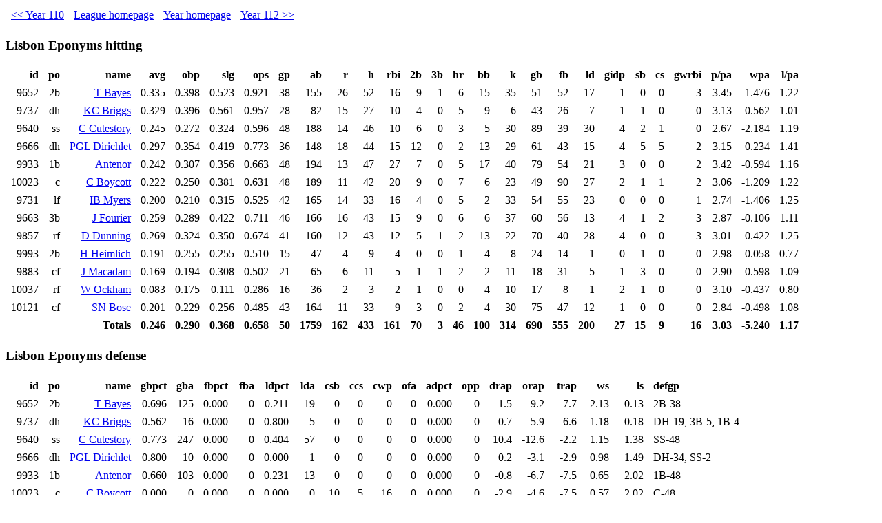

--- FILE ---
content_type: text/html; charset=UTF-8
request_url: http://www.simbase.org/year111/eponyms_stats.html
body_size: 33115
content:
<html><head>
<title>Statistics for Lisbon Eponyms</title>
<style type="text/css">
    table { border: 0; }
    td, th { padding: 3px 6px 3px 6px; }
</style>
</head>
<body>
<!-- preface -->
<table>
<tr><td><a href='../year110/eponyms_stats.html'><< Year 110</a></td><td><a href='../index.html'>League homepage</a></td><td><a href='simbase.html'>Year homepage</a></td><td><a href='../year112/eponyms_stats.html'>Year 112 >></a></td></tr></table><p>
<!-- end preface -->
<h3>Lisbon Eponyms hitting</h3>
<table>
<tr><th align=right>id</th><th align=right>po</th><th align=right>name</th><th align=right>avg</th><th align=right>obp</th><th align=right>slg</th><th align=right>ops</th><th align=right>gp</th><th align=right>ab</th><th align=right>r</th><th align=right>h</th><th align=right>rbi</th><th align=right>2b</th><th align=right>3b</th><th align=right>hr</th><th align=right>bb</th><th align=right>k</th><th align=right>gb</th><th align=right>fb</th><th align=right>ld</th><th align=right>gidp</th><th align=right>sb</th><th align=right>cs</th><th align=right>gwrbi</th><th align=right>p/pa</th><th align=right>wpa</th><th align=right>l/pa</th></tr>
<tr><td align=right>9652</td><td align=right>2b</td><td align=right><a href="../career_stats/9652.html"><a href="../career_stats/9652.html">T Bayes</a></a></td><td align=right>0.335</td><td align=right>0.398</td><td align=right>0.523</td><td align=right>0.921</td><td align=right>38</td><td align=right>155</td><td align=right>26</td><td align=right>52</td><td align=right>16</td><td align=right>9</td><td align=right>1</td><td align=right>6</td><td align=right>15</td><td align=right>35</td><td align=right>51</td><td align=right>52</td><td align=right>17</td><td align=right>1</td><td align=right>0</td><td align=right>0</td><td align=right>3</td><td align=right>3.45</td><td align=right>1.476</td><td align=right>1.22</td></tr>
<tr><td align=right>9737</td><td align=right>dh</td><td align=right><a href="../career_stats/9737.html"><a href="../career_stats/9737.html">KC Briggs</a></a></td><td align=right>0.329</td><td align=right>0.396</td><td align=right>0.561</td><td align=right>0.957</td><td align=right>28</td><td align=right>82</td><td align=right>15</td><td align=right>27</td><td align=right>10</td><td align=right>4</td><td align=right>0</td><td align=right>5</td><td align=right>9</td><td align=right>6</td><td align=right>43</td><td align=right>26</td><td align=right>7</td><td align=right>1</td><td align=right>1</td><td align=right>0</td><td align=right>0</td><td align=right>3.13</td><td align=right>0.562</td><td align=right>1.01</td></tr>
<tr><td align=right>9640</td><td align=right>ss</td><td align=right><a href="../career_stats/9640.html"><a href="../career_stats/9640.html">C Cutestory</a></a></td><td align=right>0.245</td><td align=right>0.272</td><td align=right>0.324</td><td align=right>0.596</td><td align=right>48</td><td align=right>188</td><td align=right>14</td><td align=right>46</td><td align=right>10</td><td align=right>6</td><td align=right>0</td><td align=right>3</td><td align=right>5</td><td align=right>30</td><td align=right>89</td><td align=right>39</td><td align=right>30</td><td align=right>4</td><td align=right>2</td><td align=right>1</td><td align=right>0</td><td align=right>2.67</td><td align=right>-2.184</td><td align=right>1.19</td></tr>
<tr><td align=right>9666</td><td align=right>dh</td><td align=right><a href="../career_stats/9666.html"><a href="../career_stats/9666.html">PGL Dirichlet</a></a></td><td align=right>0.297</td><td align=right>0.354</td><td align=right>0.419</td><td align=right>0.773</td><td align=right>36</td><td align=right>148</td><td align=right>18</td><td align=right>44</td><td align=right>15</td><td align=right>12</td><td align=right>0</td><td align=right>2</td><td align=right>13</td><td align=right>29</td><td align=right>61</td><td align=right>43</td><td align=right>15</td><td align=right>4</td><td align=right>5</td><td align=right>5</td><td align=right>2</td><td align=right>3.15</td><td align=right>0.234</td><td align=right>1.41</td></tr>
<tr><td align=right>9933</td><td align=right>1b</td><td align=right><a href="../career_stats/9933.html"><a href="../career_stats/9933.html">Antenor</a></a></td><td align=right>0.242</td><td align=right>0.307</td><td align=right>0.356</td><td align=right>0.663</td><td align=right>48</td><td align=right>194</td><td align=right>13</td><td align=right>47</td><td align=right>27</td><td align=right>7</td><td align=right>0</td><td align=right>5</td><td align=right>17</td><td align=right>40</td><td align=right>79</td><td align=right>54</td><td align=right>21</td><td align=right>3</td><td align=right>0</td><td align=right>0</td><td align=right>2</td><td align=right>3.42</td><td align=right>-0.594</td><td align=right>1.16</td></tr>
<tr><td align=right>10023</td><td align=right>c</td><td align=right><a href="../career_stats/10023.html"><a href="../career_stats/10023.html">C Boycott</a></a></td><td align=right>0.222</td><td align=right>0.250</td><td align=right>0.381</td><td align=right>0.631</td><td align=right>48</td><td align=right>189</td><td align=right>11</td><td align=right>42</td><td align=right>20</td><td align=right>9</td><td align=right>0</td><td align=right>7</td><td align=right>6</td><td align=right>23</td><td align=right>49</td><td align=right>90</td><td align=right>27</td><td align=right>2</td><td align=right>1</td><td align=right>1</td><td align=right>2</td><td align=right>3.06</td><td align=right>-1.209</td><td align=right>1.22</td></tr>
<tr><td align=right>9731</td><td align=right>lf</td><td align=right><a href="../career_stats/9731.html"><a href="../career_stats/9731.html">IB Myers</a></a></td><td align=right>0.200</td><td align=right>0.210</td><td align=right>0.315</td><td align=right>0.525</td><td align=right>42</td><td align=right>165</td><td align=right>14</td><td align=right>33</td><td align=right>16</td><td align=right>4</td><td align=right>0</td><td align=right>5</td><td align=right>2</td><td align=right>33</td><td align=right>54</td><td align=right>55</td><td align=right>23</td><td align=right>0</td><td align=right>0</td><td align=right>0</td><td align=right>1</td><td align=right>2.74</td><td align=right>-1.406</td><td align=right>1.25</td></tr>
<tr><td align=right>9663</td><td align=right>3b</td><td align=right><a href="../career_stats/9663.html"><a href="../career_stats/9663.html">J Fourier</a></a></td><td align=right>0.259</td><td align=right>0.289</td><td align=right>0.422</td><td align=right>0.711</td><td align=right>46</td><td align=right>166</td><td align=right>16</td><td align=right>43</td><td align=right>15</td><td align=right>9</td><td align=right>0</td><td align=right>6</td><td align=right>6</td><td align=right>37</td><td align=right>60</td><td align=right>56</td><td align=right>13</td><td align=right>4</td><td align=right>1</td><td align=right>2</td><td align=right>3</td><td align=right>2.87</td><td align=right>-0.106</td><td align=right>1.11</td></tr>
<tr><td align=right>9857</td><td align=right>rf</td><td align=right><a href="../career_stats/9857.html"><a href="../career_stats/9857.html">D Dunning</a></a></td><td align=right>0.269</td><td align=right>0.324</td><td align=right>0.350</td><td align=right>0.674</td><td align=right>41</td><td align=right>160</td><td align=right>12</td><td align=right>43</td><td align=right>12</td><td align=right>5</td><td align=right>1</td><td align=right>2</td><td align=right>13</td><td align=right>22</td><td align=right>70</td><td align=right>40</td><td align=right>28</td><td align=right>4</td><td align=right>0</td><td align=right>0</td><td align=right>3</td><td align=right>3.01</td><td align=right>-0.422</td><td align=right>1.25</td></tr>
<tr><td align=right>9993</td><td align=right>2b</td><td align=right><a href="../career_stats/9993.html"><a href="../career_stats/9993.html">H Heimlich</a></a></td><td align=right>0.191</td><td align=right>0.255</td><td align=right>0.255</td><td align=right>0.510</td><td align=right>15</td><td align=right>47</td><td align=right>4</td><td align=right>9</td><td align=right>4</td><td align=right>0</td><td align=right>0</td><td align=right>1</td><td align=right>4</td><td align=right>8</td><td align=right>24</td><td align=right>14</td><td align=right>1</td><td align=right>0</td><td align=right>1</td><td align=right>0</td><td align=right>0</td><td align=right>2.98</td><td align=right>-0.058</td><td align=right>0.77</td></tr>
<tr><td align=right>9883</td><td align=right>cf</td><td align=right><a href="../career_stats/9883.html"><a href="../career_stats/9883.html">J Macadam</a></a></td><td align=right>0.169</td><td align=right>0.194</td><td align=right>0.308</td><td align=right>0.502</td><td align=right>21</td><td align=right>65</td><td align=right>6</td><td align=right>11</td><td align=right>5</td><td align=right>1</td><td align=right>1</td><td align=right>2</td><td align=right>2</td><td align=right>11</td><td align=right>18</td><td align=right>31</td><td align=right>5</td><td align=right>1</td><td align=right>3</td><td align=right>0</td><td align=right>0</td><td align=right>2.90</td><td align=right>-0.598</td><td align=right>1.09</td></tr>
<tr><td align=right>10037</td><td align=right>rf</td><td align=right><a href="../career_stats/10037.html"><a href="../career_stats/10037.html">W Ockham</a></a></td><td align=right>0.083</td><td align=right>0.175</td><td align=right>0.111</td><td align=right>0.286</td><td align=right>16</td><td align=right>36</td><td align=right>2</td><td align=right>3</td><td align=right>2</td><td align=right>1</td><td align=right>0</td><td align=right>0</td><td align=right>4</td><td align=right>10</td><td align=right>17</td><td align=right>8</td><td align=right>1</td><td align=right>2</td><td align=right>1</td><td align=right>0</td><td align=right>0</td><td align=right>3.10</td><td align=right>-0.437</td><td align=right>0.80</td></tr>
<tr><td align=right>10121</td><td align=right>cf</td><td align=right><a href="../career_stats/10121.html"><a href="../career_stats/10121.html">SN Bose</a></a></td><td align=right>0.201</td><td align=right>0.229</td><td align=right>0.256</td><td align=right>0.485</td><td align=right>43</td><td align=right>164</td><td align=right>11</td><td align=right>33</td><td align=right>9</td><td align=right>3</td><td align=right>0</td><td align=right>2</td><td align=right>4</td><td align=right>30</td><td align=right>75</td><td align=right>47</td><td align=right>12</td><td align=right>1</td><td align=right>0</td><td align=right>0</td><td align=right>0</td><td align=right>2.84</td><td align=right>-0.498</td><td align=right>1.08</td></tr>
<tr><td align=right><b></b></td><td align=right><b></b></td><td align=right><b>Totals</b></td><td align=right><b>0.246</b></td><td align=right><b>0.290</b></td><td align=right><b>0.368</b></td><td align=right><b>0.658</b></td><td align=right><b>50</b></td><td align=right><b>1759</b></td><td align=right><b>162</b></td><td align=right><b>433</b></td><td align=right><b>161</b></td><td align=right><b>70</b></td><td align=right><b>3</b></td><td align=right><b>46</b></td><td align=right><b>100</b></td><td align=right><b>314</b></td><td align=right><b>690</b></td><td align=right><b>555</b></td><td align=right><b>200</b></td><td align=right><b>27</b></td><td align=right><b>15</b></td><td align=right><b>9</b></td><td align=right><b>16</b></td><td align=right><b>3.03</b></td><td align=right><b>-5.240</b></td><td align=right><b>1.17</b></td></tr>
</table>
<h3>Lisbon Eponyms defense</h3>
<table>
<tr><th align=right>id</th><th align=right>po</th><th align=right>name</th><th align=right>gbpct</th><th align=right>gba</th><th align=right>fbpct</th><th align=right>fba</th><th align=right>ldpct</th><th align=right>lda</th><th align=right>csb</th><th align=right>ccs</th><th align=right>cwp</th><th align=right>ofa</th><th align=right>adpct</th><th align=right>opp</th><th align=right>drap</th><th align=right>orap</th><th align=right>trap</th><th align=right>ws</th><th align=right>ls</th><th align=left>defgp</th></tr>
<tr><td align=right>9652</td><td align=right>2b</td><td align=right><a href="../career_stats/9652.html"><a href="../career_stats/9652.html"><a href="../career_stats/9652.html"><a href="../career_stats/9652.html">T Bayes</a></a></a></a></td><td align=right>0.696</td><td align=right>125</td><td align=right>0.000</td><td align=right>0</td><td align=right>0.211</td><td align=right>19</td><td align=right>0</td><td align=right>0</td><td align=right>0</td><td align=right>0</td><td align=right>0.000</td><td align=right>0</td><td align=right>-1.5</td><td align=right>9.2</td><td align=right>7.7</td><td align=right>2.13</td><td align=right>0.13</td><td align=left>2B-38</td></tr>
<tr><td align=right>9737</td><td align=right>dh</td><td align=right><a href="../career_stats/9737.html"><a href="../career_stats/9737.html"><a href="../career_stats/9737.html"><a href="../career_stats/9737.html">KC Briggs</a></a></a></a></td><td align=right>0.562</td><td align=right>16</td><td align=right>0.000</td><td align=right>0</td><td align=right>0.800</td><td align=right>5</td><td align=right>0</td><td align=right>0</td><td align=right>0</td><td align=right>0</td><td align=right>0.000</td><td align=right>0</td><td align=right>0.7</td><td align=right>5.9</td><td align=right>6.6</td><td align=right>1.18</td><td align=right>-0.18</td><td align=left>DH-19, 3B-5, 1B-4</td></tr>
<tr><td align=right>9640</td><td align=right>ss</td><td align=right><a href="../career_stats/9640.html"><a href="../career_stats/9640.html"><a href="../career_stats/9640.html"><a href="../career_stats/9640.html">C Cutestory</a></a></a></a></td><td align=right>0.773</td><td align=right>247</td><td align=right>0.000</td><td align=right>0</td><td align=right>0.404</td><td align=right>57</td><td align=right>0</td><td align=right>0</td><td align=right>0</td><td align=right>0</td><td align=right>0.000</td><td align=right>0</td><td align=right>10.4</td><td align=right>-12.6</td><td align=right>-2.2</td><td align=right>1.15</td><td align=right>1.38</td><td align=left>SS-48</td></tr>
<tr><td align=right>9666</td><td align=right>dh</td><td align=right><a href="../career_stats/9666.html"><a href="../career_stats/9666.html"><a href="../career_stats/9666.html"><a href="../career_stats/9666.html">PGL Dirichlet</a></a></a></a></td><td align=right>0.800</td><td align=right>10</td><td align=right>0.000</td><td align=right>0</td><td align=right>0.000</td><td align=right>1</td><td align=right>0</td><td align=right>0</td><td align=right>0</td><td align=right>0</td><td align=right>0.000</td><td align=right>0</td><td align=right>0.2</td><td align=right>-3.1</td><td align=right>-2.9</td><td align=right>0.98</td><td align=right>1.49</td><td align=left>DH-34, SS-2</td></tr>
<tr><td align=right>9933</td><td align=right>1b</td><td align=right><a href="../career_stats/9933.html"><a href="../career_stats/9933.html"><a href="../career_stats/9933.html"><a href="../career_stats/9933.html">Antenor</a></a></a></a></td><td align=right>0.660</td><td align=right>103</td><td align=right>0.000</td><td align=right>0</td><td align=right>0.231</td><td align=right>13</td><td align=right>0</td><td align=right>0</td><td align=right>0</td><td align=right>0</td><td align=right>0.000</td><td align=right>0</td><td align=right>-0.8</td><td align=right>-6.7</td><td align=right>-7.5</td><td align=right>0.65</td><td align=right>2.02</td><td align=left>1B-48</td></tr>
<tr><td align=right>10023</td><td align=right>c</td><td align=right><a href="../career_stats/10023.html"><a href="../career_stats/10023.html"><a href="../career_stats/10023.html"><a href="../career_stats/10023.html">C Boycott</a></a></a></a></td><td align=right>0.000</td><td align=right>0</td><td align=right>0.000</td><td align=right>0</td><td align=right>0.000</td><td align=right>0</td><td align=right>10</td><td align=right>5</td><td align=right>16</td><td align=right>0</td><td align=right>0.000</td><td align=right>0</td><td align=right>-2.9</td><td align=right>-4.6</td><td align=right>-7.5</td><td align=right>0.57</td><td align=right>2.02</td><td align=left>C-48</td></tr>
<tr><td align=right>9731</td><td align=right>lf</td><td align=right><a href="../career_stats/9731.html"><a href="../career_stats/9731.html"><a href="../career_stats/9731.html"><a href="../career_stats/9731.html">IB Myers</a></a></a></a></td><td align=right>0.000</td><td align=right>0</td><td align=right>0.960</td><td align=right>101</td><td align=right>0.333</td><td align=right>36</td><td align=right>0</td><td align=right>0</td><td align=right>0</td><td align=right>7</td><td align=right>0.243</td><td align=right>107</td><td align=right>5.3</td><td align=right>-12.1</td><td align=right>-6.8</td><td align=right>0.45</td><td align=right>1.81</td><td align=left>LF-42</td></tr>
<tr><td align=right>9663</td><td align=right>3b</td><td align=right><a href="../career_stats/9663.html"><a href="../career_stats/9663.html"><a href="../career_stats/9663.html"><a href="../career_stats/9663.html">J Fourier</a></a></a></a></td><td align=right>0.714</td><td align=right>147</td><td align=right>0.000</td><td align=right>0</td><td align=right>0.217</td><td align=right>23</td><td align=right>0</td><td align=right>0</td><td align=right>0</td><td align=right>0</td><td align=right>0.000</td><td align=right>0</td><td align=right>-2.3</td><td align=right>-4.5</td><td align=right>-6.8</td><td align=right>0.44</td><td align=right>1.64</td><td align=left>3B-46</td></tr>
<tr><td align=right>9857</td><td align=right>rf</td><td align=right><a href="../career_stats/9857.html"><a href="../career_stats/9857.html"><a href="../career_stats/9857.html"><a href="../career_stats/9857.html">D Dunning</a></a></a></a></td><td align=right>0.000</td><td align=right>0</td><td align=right>0.855</td><td align=right>62</td><td align=right>0.091</td><td align=right>22</td><td align=right>0</td><td align=right>0</td><td align=right>0</td><td align=right>5</td><td align=right>0.217</td><td align=right>106</td><td align=right>-4.3</td><td align=right>-4.2</td><td align=right>-8.5</td><td align=right>0.29</td><td align=right>2.05</td><td align=left>RF-41</td></tr>
<tr><td align=right>9993</td><td align=right>2b</td><td align=right><a href="../career_stats/9993.html"><a href="../career_stats/9993.html"><a href="../career_stats/9993.html"><a href="../career_stats/9993.html">H Heimlich</a></a></a></a></td><td align=right>0.667</td><td align=right>66</td><td align=right>0.000</td><td align=right>0</td><td align=right>0.267</td><td align=right>15</td><td align=right>0</td><td align=right>0</td><td align=right>0</td><td align=right>0</td><td align=right>0.000</td><td align=right>0</td><td align=right>-1.4</td><td align=right>-3.2</td><td align=right>-4.6</td><td align=right>-0.10</td><td align=right>0.53</td><td align=left>2B-15</td></tr>
<tr><td align=right>9883</td><td align=right>cf</td><td align=right><a href="../career_stats/9883.html"><a href="../career_stats/9883.html"><a href="../career_stats/9883.html"><a href="../career_stats/9883.html">J Macadam</a></a></a></a></td><td align=right>0.000</td><td align=right>0</td><td align=right>0.894</td><td align=right>47</td><td align=right>0.286</td><td align=right>14</td><td align=right>2</td><td align=right>1</td><td align=right>0</td><td align=right>0</td><td align=right>0.389</td><td align=right>36</td><td align=right>-4.4</td><td align=right>-5.1</td><td align=right>-9.5</td><td align=right>-0.54</td><td align=right>1.32</td><td align=left>CF-16, C-5</td></tr>
<tr><td align=right>10037</td><td align=right>rf</td><td align=right><a href="../career_stats/10037.html"><a href="../career_stats/10037.html"><a href="../career_stats/10037.html"><a href="../career_stats/10037.html">W Ockham</a></a></a></a></td><td align=right>0.000</td><td align=right>0</td><td align=right>0.875</td><td align=right>16</td><td align=right>0.000</td><td align=right>5</td><td align=right>0</td><td align=right>0</td><td align=right>0</td><td align=right>0</td><td align=right>0.361</td><td align=right>36</td><td align=right>-4.4</td><td align=right>-6.1</td><td align=right>-10.5</td><td align=right>-0.60</td><td align=right>0.94</td><td align=left>RF-16</td></tr>
<tr><td align=right>10121</td><td align=right>cf</td><td align=right><a href="../career_stats/10121.html"><a href="../career_stats/10121.html"><a href="../career_stats/10121.html"><a href="../career_stats/10121.html">SN Bose</a></a></a></a></td><td align=right>0.000</td><td align=right>0</td><td align=right>0.873</td><td align=right>158</td><td align=right>0.269</td><td align=right>52</td><td align=right>0</td><td align=right>0</td><td align=right>0</td><td align=right>9</td><td align=right>0.211</td><td align=right>133</td><td align=right>-3.8</td><td align=right>-15.2</td><td align=right>-19.0</td><td align=right>-0.83</td><td align=right>2.82</td><td align=left>CF-35, LF-9</td></tr>
<tr><td align=right><b></b></td><td align=right><b></b></td><td align=right><b>Totals</b></td><td align=right><b>0.717</b></td><td align=right><b>714</b></td><td align=right><b>0.896</b></td><td align=right><b>384</b></td><td align=right><b>0.286</b></td><td align=right><b>262</b></td><td align=right><b>12</b></td><td align=right><b>6</b></td><td align=right><b>16</b></td><td align=right><b>21</b></td><td align=right><b>0.249</b></td><td align=right><b>418</b></td><td align=right><b>-9.2</b></td><td align=right><b>-62.3</b></td><td align=right><b>-71.5</b></td><td align=right><b>5.77</b></td><td align=right><b>17.97</b></td><td align=left><b></b></td></tr>
</table>
<h3>Lisbon Eponyms pitching</h3>
<table>
<tr><th align=right>id</th><th align=right>po</th><th align=right>name</th><th align=right>gp</th><th align=right>gs</th><th align=right>ip</th><th align=right>h</th><th align=right>r</th><th align=right>hr</th><th align=right>bb</th><th align=right>k</th><th align=right>w</th><th align=right>l</th><th align=right>gb</th><th align=right>fb</th><th align=right>ld</th><th align=right>hl</th><th align=right>sv</th><th align=right>bs</th><th align=right>ra</th><th align=right>tbf</th><th align=right>gidp</th><th align=right>p/pa</th><th align=right>ops</th><th align=right>wpa</th><th align=right>l/pa</th></tr>
<tr><td align=right>9614</td><td align=right>sp</td><td align=right><a href="../career_stats/9614.html"><a href="../career_stats/9614.html">J Crow</a></a></td><td align=right>19</td><td align=right>19</td><td align=right>122.1</td><td align=right>112</td><td align=right>73</td><td align=right>16</td><td align=right>101</td><td align=right>38</td><td align=right>4</td><td align=right>12</td><td align=right>239</td><td align=right>170</td><td align=right>10</td><td align=right>0</td><td align=right>0</td><td align=right>0</td><td align=right>5.37</td><td align=right>558</td><td align=right>17</td><td align=right>3.13</td><td align=right>0.787</td><td align=right>-1.587</td><td align=right>1.10</td></tr>
<tr><td align=right>9512</td><td align=right>rp</td><td align=right><a href="../career_stats/9512.html"><a href="../career_stats/9512.html">C Ponzi</a></a></td><td align=right>26</td><td align=right>0</td><td align=right>34.1</td><td align=right>42</td><td align=right>14</td><td align=right>3</td><td align=right>1</td><td align=right>29</td><td align=right>1</td><td align=right>2</td><td align=right>60</td><td align=right>34</td><td align=right>19</td><td align=right>6</td><td align=right>1</td><td align=right>0</td><td align=right>3.67</td><td align=right>143</td><td align=right>2</td><td align=right>2.60</td><td align=right>0.709</td><td align=right>1.387</td><td align=right>1.96</td></tr>
<tr><td align=right>9649</td><td align=right>rp</td><td align=right><a href="../career_stats/9649.html"><a href="../career_stats/9649.html">Fibonacci</a></a></td><td align=right>21</td><td align=right>0</td><td align=right>21.2</td><td align=right>20</td><td align=right>10</td><td align=right>1</td><td align=right>9</td><td align=right>15</td><td align=right>3</td><td align=right>2</td><td align=right>32</td><td align=right>25</td><td align=right>10</td><td align=right>2</td><td align=right>4</td><td align=right>2</td><td align=right>4.15</td><td align=right>91</td><td align=right>1</td><td align=right>3.31</td><td align=right>0.660</td><td align=right>0.039</td><td align=right>2.26</td></tr>
<tr><td align=right>10139</td><td align=right>rp</td><td align=right><a href="../career_stats/10139.html"><a href="../career_stats/10139.html">P Higgs</a></a></td><td align=right>27</td><td align=right>0</td><td align=right>36.1</td><td align=right>31</td><td align=right>10</td><td align=right>3</td><td align=right>3</td><td align=right>35</td><td align=right>1</td><td align=right>0</td><td align=right>39</td><td align=right>40</td><td align=right>24</td><td align=right>6</td><td align=right>3</td><td align=right>2</td><td align=right>2.48</td><td align=right>141</td><td align=right>0</td><td align=right>3.05</td><td align=right>0.589</td><td align=right>0.562</td><td align=right>1.10</td></tr>
<tr><td align=right>9981</td><td align=right>mr</td><td align=right><a href="../career_stats/9981.html"><a href="../career_stats/9981.html">J Pilates</a></a></td><td align=right>19</td><td align=right>0</td><td align=right>29.0</td><td align=right>30</td><td align=right>5</td><td align=right>2</td><td align=right>4</td><td align=right>24</td><td align=right>1</td><td align=right>1</td><td align=right>43</td><td align=right>24</td><td align=right>21</td><td align=right>4</td><td align=right>0</td><td align=right>3</td><td align=right>1.55</td><td align=right>116</td><td align=right>5</td><td align=right>3.67</td><td align=right>0.641</td><td align=right>0.486</td><td align=right>1.27</td></tr>
<tr><td align=right>9862</td><td align=right>sp</td><td align=right><a href="../career_stats/9862.html"><a href="../career_stats/9862.html">N Elam</a></a></td><td align=right>14</td><td align=right>14</td><td align=right>83.1</td><td align=right>92</td><td align=right>52</td><td align=right>8</td><td align=right>60</td><td align=right>51</td><td align=right>2</td><td align=right>6</td><td align=right>128</td><td align=right>79</td><td align=right>69</td><td align=right>0</td><td align=right>0</td><td align=right>0</td><td align=right>5.62</td><td align=right>388</td><td align=right>11</td><td align=right>3.43</td><td align=right>0.798</td><td align=right>-0.721</td><td align=right>1.14</td></tr>
<tr><td align=right>9901</td><td align=right>rp</td><td align=right><a href="../career_stats/9901.html"><a href="../career_stats/9901.html">S Sirigu</a></a></td><td align=right>26</td><td align=right>0</td><td align=right>28.1</td><td align=right>28</td><td align=right>13</td><td align=right>2</td><td align=right>15</td><td align=right>25</td><td align=right>2</td><td align=right>0</td><td align=right>27</td><td align=right>35</td><td align=right>22</td><td align=right>2</td><td align=right>2</td><td align=right>0</td><td align=right>4.13</td><td align=right>124</td><td align=right>3</td><td align=right>3.50</td><td align=right>0.769</td><td align=right>-0.245</td><td align=right>0.67</td></tr>
<tr><td align=right>9887</td><td align=right>sp</td><td align=right><a href="../career_stats/9887.html"><a href="../career_stats/9887.html">J Kruger</a></a></td><td align=right>17</td><td align=right>17</td><td align=right>95.2</td><td align=right>140</td><td align=right>100</td><td align=right>16</td><td align=right>77</td><td align=right>40</td><td align=right>3</td><td align=right>10</td><td align=right>146</td><td align=right>128</td><td align=right>87</td><td align=right>0</td><td align=right>0</td><td align=right>0</td><td align=right>9.41</td><td align=right>481</td><td align=right>14</td><td align=right>3.31</td><td align=right>1.003</td><td align=right>-2.686</td><td align=right>1.03</td></tr>
<tr><td align=right><b></b></td><td align=right><b></b></td><td align=right><b>Totals</b></td><td align=right><b>50</b></td><td align=right><b>50</b></td><td align=right><b>451.0</b></td><td align=right><b>495</b></td><td align=right><b>277</b></td><td align=right><b>51</b></td><td align=right><b>270</b></td><td align=right><b>257</b></td><td align=right><b>17</b></td><td align=right><b>33</b></td><td align=right><b>714</b></td><td align=right><b>535</b></td><td align=right><b>262</b></td><td align=right><b>20</b></td><td align=right><b>10</b></td><td align=right><b>7</b></td><td align=right><b>5.53</b></td><td align=right><b>2042</b></td><td align=right><b>53</b></td><td align=right><b>3.25</b></td><td align=right><b>0.804</b></td><td align=right><b>-2.765</b></td><td align=right><b>1.19</b></td></tr>
</table>
<h3>Lisbon Eponyms saber_pitching</h3>
<table>
<tr><th align=right>id</th><th align=right>po</th><th align=right>name</th><th align=right>ttor</th><th align=right>opsr</th><th align=right>praa</th><th align=right>ws</th><th align=right>ls</th><th align=right>snw</th><th align=right>snl</th><th align=right>snva</th></tr>
<tr><td align=right>9614</td><td align=right>sp</td><td align=right><a href="../career_stats/9614.html"><a href="../career_stats/9614.html"><a href="../career_stats/9614.html"><a href="../career_stats/9614.html">J Crow</a></a></a></a></td><td align=right>-5.9</td><td align=right>-11.6</td><td align=right>-7.4</td><td align=right>2.91</td><td align=right>3.76</td><td align=right>5.97</td><td align=right>7.61</td><td align=right>-0.92</td></tr>
<tr><td align=right>9512</td><td align=right>rp</td><td align=right><a href="../career_stats/9512.html"><a href="../career_stats/9512.html"><a href="../career_stats/9512.html"><a href="../career_stats/9512.html">C Ponzi</a></a></a></a></td><td align=right>6.0</td><td align=right>3.3</td><td align=right>5.3</td><td align=right>2.65</td><td align=right>0.38</td><td align=right>0.00</td><td align=right>0.00</td><td align=right>0.00</td></tr>
<tr><td align=right>9649</td><td align=right>rp</td><td align=right><a href="../career_stats/9649.html"><a href="../career_stats/9649.html"><a href="../career_stats/9649.html"><a href="../career_stats/9649.html">Fibonacci</a></a></a></a></td><td align=right>2.0</td><td align=right>2.0</td><td align=right>2.0</td><td align=right>1.65</td><td align=right>0.57</td><td align=right>0.00</td><td align=right>0.00</td><td align=right>0.00</td></tr>
<tr><td align=right>10139</td><td align=right>rp</td><td align=right><a href="../career_stats/10139.html"><a href="../career_stats/10139.html"><a href="../career_stats/10139.html"><a href="../career_stats/10139.html">P Higgs</a></a></a></a></td><td align=right>5.2</td><td align=right>7.6</td><td align=right>5.7</td><td align=right>1.52</td><td align=right>0.16</td><td align=right>0.00</td><td align=right>0.00</td><td align=right>0.00</td></tr>
<tr><td align=right>9981</td><td align=right>mr</td><td align=right><a href="../career_stats/9981.html"><a href="../career_stats/9981.html"><a href="../career_stats/9981.html"><a href="../career_stats/9981.html">J Pilates</a></a></a></a></td><td align=right>2.0</td><td align=right>6.6</td><td align=right>3.1</td><td align=right>1.25</td><td align=right>0.34</td><td align=right>0.00</td><td align=right>0.00</td><td align=right>0.00</td></tr>
<tr><td align=right>9862</td><td align=right>sp</td><td align=right><a href="../career_stats/9862.html"><a href="../career_stats/9862.html"><a href="../career_stats/9862.html"><a href="../career_stats/9862.html">N Elam</a></a></a></a></td><td align=right>-16.1</td><td align=right>-7.9</td><td align=right>-14.2</td><td align=right>1.12</td><td align=right>3.67</td><td align=right>3.53</td><td align=right>5.88</td><td align=right>-1.15</td></tr>
<tr><td align=right>9901</td><td align=right>rp</td><td align=right><a href="../career_stats/9901.html"><a href="../career_stats/9901.html"><a href="../career_stats/9901.html"><a href="../career_stats/9901.html">S Sirigu</a></a></a></a></td><td align=right>-1.2</td><td align=right>-0.3</td><td align=right>-1.0</td><td align=right>0.43</td><td align=right>0.46</td><td align=right>0.00</td><td align=right>0.00</td><td align=right>0.00</td></tr>
<tr><td align=right>9887</td><td align=right>sp</td><td align=right><a href="../career_stats/9887.html"><a href="../career_stats/9887.html"><a href="../career_stats/9887.html"><a href="../career_stats/9887.html">J Kruger</a></a></a></a></td><td align=right>-32.2</td><td align=right>-38.8</td><td align=right>-33.7</td><td align=right>-0.30</td><td align=right>5.68</td><td align=right>3.26</td><td align=right>9.10</td><td align=right>-2.88</td></tr>
<tr><td align=right><b></b></td><td align=right><b></b></td><td align=right><b>Totals</b></td><td align=right><b>-40.2</b></td><td align=right><b>-39.1</b></td><td align=right><b>-40.2</b></td><td align=right><b>11.23</b></td><td align=right><b>15.02</b></td><td align=right><b>12.76</b></td><td align=right><b>22.59</b></td><td align=right><b>-4.95</b></td></tr>
</table>
<p><a href="simbase.html">Back to Year 111 home</a>
</body></html>